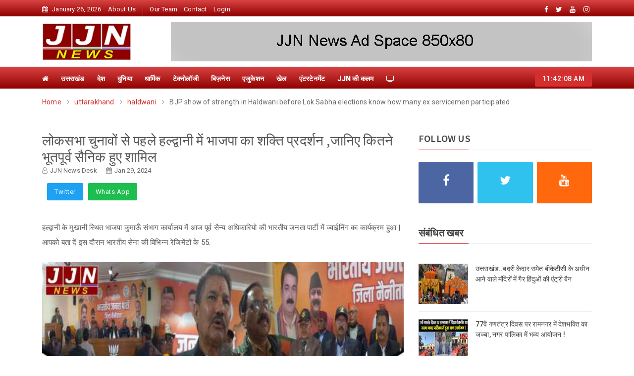

--- FILE ---
content_type: text/html; charset=utf-8
request_url: https://jjnnews.com/news/uttarakhand/haldwani/bjp-show-of-strength-in-haldwani-before-lok-sabha-elections-know-how-many-ex-servicemen-participated-143605-2024-01-29
body_size: 10463
content:
<!DOCTYPE html>


<html lang = "en">
<head>
    <meta name="viewport" content="width=device-width" />

    <meta charset="utf-8">
    <meta http-equiv="x-ua-compatible" content="ie=edge">

    <meta name="viewport" content="width=device-width, initial-scale=1">

    <!-- Favicon -->
    <link rel="shortcut icon" href="/Assets/images/all/favicon.ico" type="image/x-icon">
    <link rel="icon" href="/Assets/images/all/favicon.ico" type="image/x-icon">

    

    <title>लोकसभा चुनावों से पहले हल्द्वानी में भाजपा का शक्ति प्रदर्शन  ,जानिए कितने भूतपूर्व सैनिक हुए शामिल   BJP show of strength in Haldwani before Lok Sabha elections know how many ex servicemen participated - JJN News</title>
    <meta name="description" content="A program of joining of former military officers in Bharatiya Janata Party was held today at BJP Kumaon Divisional Office in Mukhani, Haldwani. Let us tell you that during this period, 55 soldiers of various regiments of the Indian Army.
">
    <meta name="keywords" content="Govind Singh Bisht,Uttarakhand Mandi Parishad,Development,elections,Lok Sabha,Jai Shri Ram,Anil Dabbu,Indian Army,55 ex-servicemen,Kumaon Division Office,military officers">

    <link rel="canonical" href="https://jjnnews.com/news/uttarakhand/haldwani/bjp-show-of-strength-in-haldwani-before-lok-sabha-elections-know-how-many-ex-servicemen-participated-143605-2024-01-29" />
    <link rel="origin" href="https://jjnnews.com/news/uttarakhand/haldwani/bjp-show-of-strength-in-haldwani-before-lok-sabha-elections-know-how-many-ex-servicemen-participated-143605-2024-01-29" />
    <link rel="opengraph" href="https://jjnnews.com/news/" />
    <meta property="fb:app_id" content="342987794172395" />
    <meta property="og:title" content="लोकसभा चुनावों से पहले हल्द्वानी में भाजपा का शक्ति प्रदर्शन  ,जानिए कितने भूतपूर्व सैनिक हुए शामिल " />
    <meta property="og:url" content="https://jjnnews.com/news/uttarakhand/haldwani/bjp-show-of-strength-in-haldwani-before-lok-sabha-elections-know-how-many-ex-servicemen-participated-143605-2024-01-29" />
    <meta property="og:image" content="https://jjnnews.com/ApplicationData/NewsCoverImages/819f4b74-9531-4955-bc6d-1a9702fb47af-2024-01-29-03-12-52.jpeg" />
    <meta property="og:type" content="website" />
    <meta property="og:image:url" content="https://jjnnews.com/ApplicationData/NewsCoverImages/819f4b74-9531-4955-bc6d-1a9702fb47af-2024-01-29-03-12-52.jpeg">
    <meta property="og:image:width" content="1200" />
    <meta property="og:image:height" content="630" />
    <meta property="og:description" content="हल्द्वानी के मुखानी स्थित भाजपा कुमाऊँ संभाग कार्यालय में आज पूर्व सैन्य अधिकारियो की भारतीय जनता पार्टी में ज्वाईनिंग का कार्यक्रम हुआ | आपको बता दें इस दौरान भारतीय सेना की विभिन्न रेजिमेंटों के 55." />




    <meta name="twitter:title" content="लोकसभा चुनावों से पहले हल्द्वानी में भाजपा का शक्ति प्रदर्शन  ,जानिए कितने भूतपूर्व सैनिक हुए शामिल ">
    <meta name="twitter:description" content="हल्द्वानी के मुखानी स्थित भाजपा कुमाऊँ संभाग कार्यालय में आज पूर्व सैन्य अधिकारियो की भारतीय जनता पार्टी में ज्वाईनिंग का कार्यक्रम हुआ | आपको बता दें इस दौरान भारतीय सेना की विभिन्न रेजिमेंटों के 55.">
    <meta name="twitter:image" content="https://jjnnews.com/ApplicationData/NewsCoverImages/819f4b74-9531-4955-bc6d-1a9702fb47af-2024-01-29-03-12-52.jpeg">
    <meta name="twitter:card" content="summary_large_image">

    <meta property="og:site_name" content="Breaking news latest News Politics Bollywood Hollywood Heritage Inspiration - JJN News ">
    <meta property="og:type" content="metadata" />





    <link href="/Assets/website/css/assets/normalize.css" rel="stylesheet"/>
<link href="/Assets/website/css/assets/bootstrap.min.css" rel="stylesheet"/>
<link href="/Assets/website/css/assets/font-awesome.min.css" rel="stylesheet"/>
<link href="/Assets/website/css/assets/animate.css" rel="stylesheet"/>
<link href="/Assets/website/css/assets/owl.carousel.min.css" rel="stylesheet"/>
<link href="/Assets/website/css/assets/magnific-popup.css" rel="stylesheet"/>
<link href="/Assets/website/css/style.css" rel="stylesheet"/>
<link href="/Assets/website/css/assets/responsive.css" rel="stylesheet"/>
<link href="/Assets/website/css/custom.css" rel="stylesheet"/>







    <!-- Google Fonts -->
    <link href="https://fonts.googleapis.com/css?family=Source+Sans+Pro:200,300,400,600,700,900" rel="stylesheet">
    <link href="https://fonts.googleapis.com/css?family=Roboto:100,300,400,500,700,900" rel="stylesheet">

   
    <!-- Global site tag (gtag.js) - Google Analytics -->
    <script async src="https://www.googletagmanager.com/gtag/js?id=UA-186392768-1"></script>
    <script>
        window.dataLayer = window.dataLayer || [];
        function gtag() { dataLayer.push(arguments); }
        gtag('js', new Date());

        gtag('config', 'UA-186392768-1');
    </script>
  
</head>
<body>
   
    <!-- Top Bar -->
    <section class="top-bar" id="btt">
        <div class="container">
            <div class="row">
                <div class="col-md-9">
                    <div class="bar-left">
                        <ul class="list-unstyled list-inline">

                            <li class="list-inline-item"><i class="fa fa-calendar"></i>January 26, 2026</li>


                            <li class="list-inline-item"><a href="https://jjnnews.com/about" title="JJN News Haldwani Uttarakhand">About Us</a></li>
                            <li class="list-inline-item"><a href="https://jjnnews.com/team" title="JJN News Haldwani Uttarakhand">Our Team</a></li>
                            <li class="list-inline-item"><a href="https://jjnnews.com/contact" title="JJN News Haldwani Uttarakhand">Contact</a></li>
                            <li class="list-inline-item"><a href="https://jjnnews.com/Account/Login" target="_blank" title="JJN News Haldwani Uttarakhand">Login</a></li>

                        </ul>
                    </div>
                </div>
                <div class="col-md-3">
                    <div class="bar-social text-right">
                        <ul class="list-unstyled list-inline">
                            <li class="list-inline-item"><a title="JJN News Haldwnai Uttarakhand" target="_blank" href="https://www.facebook.com/jjnnewsofficial"><i class="fa fa-facebook"></i></a></li>
                            <li class="list-inline-item"><a title="JJN News Haldwnai Uttarakhand" target="_blank" href="https://www.twitter.com/jjnnewsofficial"><i class="fa fa-twitter"></i></a></li>

                            <li class="list-inline-item"><a title="JJN News Haldwnai Uttarakhand" target="_blank" href="https://www.youtube.com/c/jjnnewsofficial"><i class="fa fa-youtube"></i></a></li>
                            <li class="list-inline-item"><a title="JJN News Haldwnai Uttarakhand" target="_blank" href="https://www.instagram.com/jjnnewsofficial"><i class="fa fa-instagram"></i></a></li>
                        </ul>
                    </div>
                </div>
            </div>
        </div>
    </section>
    <!-- End Top Bar -->
    <!-- Logo Area -->
    <section class="logo-area">
        <div class="container">
            <div class="row">
                <div class="col-md-2">
                    <div class="logo">
                        <a href="#">  <img src="/Assets/images/all/new-logo.jpg" height="75" width="180" alt="jjn news" title="jjn news" /></a>

                    </div>
                </div>
                <div class="col-md-10">
                    <div class="text-right">
                       

    <img src="/ApplicationData/DefaultImages/Ad-850x80.png" class="main-page-top-add" />



                    </div>
                </div>
            </div>
        </div>
    </section>
    <!-- End Logo Area -->
    <!-- Menu Area -->
    <!--::::: MENU AREA START  :::::::-->


<style>

</style>


<!-- Menu Area -->
<section class="menu-area">
    <div class="container">
        <div class="row">
            <div class="col-md-10">
                <div class="main-menu">

                    
                    <ul class="list-unstyled list-inline">
                        <li class="list-inline-item"><a href="https://jjnnews.com/" title="JJN News"><i class="fa fa-home"></i></a></li>

                            <li class="list-inline-item">
                                <a href="https://jjnnews.com/news/uttarakhand" title="उत्तराखंड">उत्तराखंड</a>
                                        <ul class="dropdown list-unstyled">
                                                <li><a href="https://jjnnews.com/news/uttarakhand/almora" title="अल्मोड़ा" hreflang="en-us">अल्मोड़ा</a></li>
                                                <li><a href="https://jjnnews.com/news/uttarakhand/uttar-kashi" title="उत्तरकाशी" hreflang="en-us">उत्तरकाशी</a></li>
                                                <li><a href="https://jjnnews.com/news/uttarakhand/udham-singh-nagar" title="उधमसिंह नगर" hreflang="en-us">उधमसिंह नगर</a></li>
                                                <li><a href="https://jjnnews.com/news/uttarakhand/chamoli" title="चमोली" hreflang="en-us">चमोली</a></li>
                                                <li><a href="https://jjnnews.com/news/uttarakhand/champawat" title="चम्पावत" hreflang="en-us">चम्पावत</a></li>
                                                <li><a href="https://jjnnews.com/news/uttarakhand/tehari-garhwal" title="टिहरी गढ़वाल" hreflang="en-us">टिहरी गढ़वाल</a></li>
                                                <li><a href="https://jjnnews.com/news/uttarakhand/dehradun" title="देहरादून" hreflang="en-us">देहरादून</a></li>
                                                <li><a href="https://jjnnews.com/news/uttarakhand/nainital" title="नैनीताल" hreflang="en-us">नैनीताल</a></li>
                                                <li><a href="https://jjnnews.com/news/uttarakhand/pithoragarh" title="पिथौरागढ़" hreflang="en-us">पिथौरागढ़</a></li>
                                                <li><a href="https://jjnnews.com/news/uttarakhand/pauri-garhwal" title="पौड़ी गढ़वाल" hreflang="en-us">पौड़ी गढ़वाल</a></li>
                                                <li><a href="https://jjnnews.com/news/uttarakhand/bageshwar" title="बागेश्वर" hreflang="en-us">बागेश्वर</a></li>
                                                <li><a href="https://jjnnews.com/news/uttarakhand/rudraprayag" title="रुद्रप्रयाग" hreflang="en-us">रुद्रप्रयाग</a></li>
                                                <li><a href="https://jjnnews.com/news/uttarakhand/haridwar" title="हरिद्वार" hreflang="en-us">हरिद्वार</a></li>
                                                <li><a href="https://jjnnews.com/news/uttarakhand/haldwani" title="हल्द्वानी" hreflang="en-us">हल्द्वानी</a></li>
                                        </ul>

                            </li>
                            <li class="list-inline-item">
                                <a href="https://jjnnews.com/news/desh" title="देश">देश</a>

                            </li>
                            <li class="list-inline-item">
                                <a href="https://jjnnews.com/news/duniya" title="दुनिया">दुनिया</a>

                            </li>
                            <li class="list-inline-item">
                                <a href="https://jjnnews.com/news/dharmik" title="धार्मिक">धार्मिक</a>

                            </li>
                            <li class="list-inline-item">
                                <a href="https://jjnnews.com/news/technology" title="टेक्नोलॉजी">टेक्नोलॉजी</a>

                            </li>
                            <li class="list-inline-item">
                                <a href="https://jjnnews.com/news/business" title="बिज़नेस ">बिज़नेस </a>

                            </li>
                            <li class="list-inline-item">
                                <a href="https://jjnnews.com/news/education" title="एजुकेशन">एजुकेशन</a>

                            </li>
                            <li class="list-inline-item">
                                <a href="https://jjnnews.com/news/sports" title="खेल">खेल</a>
                                        <ul class="dropdown list-unstyled">
                                                <li><a href="https://jjnnews.com/news/sports/tata-ipl-2022" title="टाटा आईपीएल 2022" hreflang="en-us">टाटा आईपीएल 2022</a></li>
                                        </ul>

                            </li>
                            <li class="list-inline-item">
                                <a href="https://jjnnews.com/news/entertainment" title="एंटरटेनमेंट">एंटरटेनमेंट</a>

                            </li>
                            <li class="list-inline-item">
                                <a href="https://jjnnews.com/news/jjn-ki-kalam" title="JJN की कलम ">JJN की कलम </a>

                            </li>

                        <li class="list-inline-item"><a href="https://jjnnews.com/show"><i class="fa fa-television"></i></a></li>

                    </ul>
                </div>
            </div>
            <div class="col-md-2">
                <div class="clock text-right">
                    <span id="dg-clock"></span>
                </div>
            </div>
        </div>
    </div>
</section>
<!-- End Menu Area -->

<!-- Mobile Menu -->
<section class="mobile-menu-area">
    <div class="container">
        <div class="row">
            <div class="col-md-12">
                <div class="mobile-menu">
                    <nav id="dropdown">
                        <a href="#"><img src="/Assets/images/all/mobile-logo.png" alt=""></a>
                        <ul class="list-unstyled">
                            <li><a href="https://jjnnews.com/" title="JJN News"><i class="fa fa-home"></i></a></li>
                                <li>
                                    <a href="https://jjnnews.com/news/uttarakhand" title="उत्तराखंड">उत्तराखंड</a>
                                            <ul class="list-unstyled">
                                                    <li><a href="https://jjnnews.com/news/uttarakhand/almora" title="अल्मोड़ा">अल्मोड़ा</a></li>
                                                    <li><a href="https://jjnnews.com/news/uttarakhand/uttar-kashi" title="उत्तरकाशी">उत्तरकाशी</a></li>
                                                    <li><a href="https://jjnnews.com/news/uttarakhand/udham-singh-nagar" title="उधमसिंह नगर">उधमसिंह नगर</a></li>
                                                    <li><a href="https://jjnnews.com/news/uttarakhand/chamoli" title="चमोली">चमोली</a></li>
                                                    <li><a href="https://jjnnews.com/news/uttarakhand/champawat" title="चम्पावत">चम्पावत</a></li>
                                                    <li><a href="https://jjnnews.com/news/uttarakhand/tehari-garhwal" title="टिहरी गढ़वाल">टिहरी गढ़वाल</a></li>
                                                    <li><a href="https://jjnnews.com/news/uttarakhand/dehradun" title="देहरादून">देहरादून</a></li>
                                                    <li><a href="https://jjnnews.com/news/uttarakhand/nainital" title="नैनीताल">नैनीताल</a></li>
                                                    <li><a href="https://jjnnews.com/news/uttarakhand/pithoragarh" title="पिथौरागढ़">पिथौरागढ़</a></li>
                                                    <li><a href="https://jjnnews.com/news/uttarakhand/pauri-garhwal" title="पौड़ी गढ़वाल">पौड़ी गढ़वाल</a></li>
                                                    <li><a href="https://jjnnews.com/news/uttarakhand/bageshwar" title="बागेश्वर">बागेश्वर</a></li>
                                                    <li><a href="https://jjnnews.com/news/uttarakhand/rudraprayag" title="रुद्रप्रयाग">रुद्रप्रयाग</a></li>
                                                    <li><a href="https://jjnnews.com/news/uttarakhand/haridwar" title="हरिद्वार">हरिद्वार</a></li>
                                                    <li><a href="https://jjnnews.com/news/uttarakhand/haldwani" title="हल्द्वानी">हल्द्वानी</a></li>
                                            </ul>

                                </li>
                                <li>
                                    <a href="https://jjnnews.com/news/desh" title="देश">देश</a>

                                </li>
                                <li>
                                    <a href="https://jjnnews.com/news/duniya" title="दुनिया">दुनिया</a>

                                </li>
                                <li>
                                    <a href="https://jjnnews.com/news/dharmik" title="धार्मिक">धार्मिक</a>

                                </li>
                                <li>
                                    <a href="https://jjnnews.com/news/technology" title="टेक्नोलॉजी">टेक्नोलॉजी</a>

                                </li>
                                <li>
                                    <a href="https://jjnnews.com/news/business" title="बिज़नेस ">बिज़नेस </a>

                                </li>
                                <li>
                                    <a href="https://jjnnews.com/news/education" title="एजुकेशन">एजुकेशन</a>

                                </li>
                                <li>
                                    <a href="https://jjnnews.com/news/sports" title="खेल">खेल</a>
                                            <ul class="list-unstyled">
                                                    <li><a href="https://jjnnews.com/news/sports/tata-ipl-2022" title="टाटा आईपीएल 2022">टाटा आईपीएल 2022</a></li>
                                            </ul>

                                </li>
                                <li>
                                    <a href="https://jjnnews.com/news/entertainment" title="एंटरटेनमेंट">एंटरटेनमेंट</a>

                                </li>
                                <li>
                                    <a href="https://jjnnews.com/news/jjn-ki-kalam" title="JJN की कलम ">JJN की कलम </a>

                                </li>
                            <div class="" style="padding-right:10%;">

    <img src="/ApplicationData/DefaultImages/Ad-850x80.png" class="main-page-top-add" />



                            </div>

                        </ul>
                       
                        </nav>
                </div>
            </div>
        </div>
    </div>
</section>
<!-- End Mobile Menu -->
    <!--::::: MENU AREA END :::::::-->
    <!-- End  Menu -->


    <div>
        







<!-- Load Facebook SDK for JavaScript -->
<div id="fb-root"></div>
<script>
    (function (d, s, id) {
        var js, fjs = d.getElementsByTagName(s)[0];
        if (d.getElementById(id)) return;
        js = d.createElement(s); js.id = id;
        js.src = "https://connect.facebook.net/en_US/sdk.js#xfbml=1&version=v3.0";
        fjs.parentNode.insertBefore(js, fjs);
    }(document, 'script', 'facebook-jssdk'));</script>




<!-- Breadcrumb Area -->
<section class="breadcrumb-area">
    <div class="container">
        <div class="row">
            <div class="col-md-12">
                <div class="breadcrumb-box">
                    <ul class="list-unstyled list-inline">
                        <li class="list-inline-item"><a href="https://jjnnews.com/">Home </a> <i class="fa fa-angle-right"></i></li>
                        <li class="list-inline-item"><a href="https://jjnnews.com/news/uttarakhand">uttarakhand</a> <i class="fa fa-angle-right"></i></li>
                            <li class="list-inline-item"><a href="https://jjnnews.com/news/uttarakhand/haldwani">haldwani</a> <i class="fa fa-angle-right"></i></li>

                        <li class="list-inline-item">BJP show of strength in Haldwani before Lok Sabha elections know how many ex servicemen participated</li>
                    </ul>
                </div>
            </div>
        </div>
    </div>
</section>
<!-- End Breadcrumb Area -->

<input type="hidden" id="hdncaegoryurl" value="uttarakhand" />

<!-- News Details Area -->
<section class="category-details">
    <div class="container">
        <div class="row">
            <div class="col-lg-8 col-md-12">
                <div class="row">
                    <div class="col-md-12">
                        <div class="news-heading">
                            <h3>लोकसभा चुनावों से पहले हल्द्वानी में भाजपा का शक्ति प्रदर्शन  ,जानिए कितने भूतपूर्व सैनिक हुए शामिल </h3>
                            <ul class="list-unstyled list-inline">
                                <li class="list-inline-item"><i class="fa fa-user-o"></i><a href="https://jjnnews.com">JJN News Desk</a></li>
                                <li class="list-inline-item"><i class="fa fa-calendar"></i>Jan 29, 2024</li>
                                


                            </ul>


                        </div>


                        <div class="social-tag d-flex justify-content-between">
                            <div class="social">
                                <ul class="list-unstyled list-inline">
                                    
                                    <li class="list-inline-item"><div class="fb-share-button" data-href="https://jjnnews.com/news/uttarakhand/haldwani/bjp-show-of-strength-in-haldwani-before-lok-sabha-elections-know-how-many-ex-servicemen-participated-143605-2024-01-29" data-layout="button_count" data-size="large"></div></li>
                                    <li class="list-inline-item"><a href="javascript:void(0);">Twitter</a></li>

                                    <li class="list-inline-item"><a href="/whatsapp/url/10671">Whats App</a></li>


                                </ul>


                            </div>



                        </div>



                        <div class="news-content">
                            <p>
                                हल्द्वानी के मुखानी स्थित भाजपा कुमाऊँ संभाग कार्यालय में आज पूर्व सैन्य अधिकारियो की भारतीय जनता पार्टी में ज्वाईनिंग का कार्यक्रम हुआ | आपको बता दें इस दौरान भारतीय सेना की विभिन्न रेजिमेंटों के 55.
                            </p>
                            <img src="https://jjnnews.com/ApplicationData/NewsCoverImages/819f4b74-9531-4955-bc6d-1a9702fb47af-2024-01-29-03-12-52.jpeg" alt="लोकसभा चुनावों से पहले हल्द्वानी में भाजपा का शक्ति प्रदर्शन  ,जानिए कितने भूतपूर्व सैनिक हुए शामिल " class="news-detail-img">

                        </div>

                        <div>

    <a href="http://brijlalhospital.com/" target="_blank"><img src="https://jjnnews.com/ApplicationData/AdvertiesImages/58cf9b96-6e6a-46a5-8b06-9fd01e5f26b1.jpg" alt="JJN News Adverties" class="img-fluid" /></a>

                        </div>

                        <div class="news-content">
                            <p>
                                <p><span style="font-size:24px">हल्द्वानी के मुखानी स्थित भाजपा <strong>कुमाऊँ संभाग कार्यालय(Kumaon Division Office)</strong>में आज पूर्व <strong>सैन्य अधिकारियो(military officers)</strong>की भारतीय जनता पार्टी में ज्वाईनिंग()का कार्यक्रम हुआ | आपको बता दें इस दौरान <strong>भारतीय सेना(Indian Army)</strong>की विभिन्न रेजिमेंटों के <strong>55 भूतपूर्व सैनिक(55 ex-servicemen)</strong>भारतीय जनता पार्टी में शामिल हुए | इस मौके पर ज्वाईनिंग समिति के <strong>प्रदेश संयोजक(State Coordinator)गोविन्द सिंह बिष्ट(Govind Singh Bisht)</strong>के साथ <strong>उत्तराखंड मंडी परिषद(Uttarakhand Mandi Parishad)</strong>के <strong>अध्यक्ष(chairman)अनिल डब्बू(Anil Dabbu)</strong>और दूसरे नेता मौजूद रहे |बता दें इस मौके पर प्रदेश संयोजक गोविन्द सिंह बिष्ट ने फूल-माला और  भाजपा की टोपी पहनाकर भूतपूर्व सैनिकों को भारतीय जनता पार्टी में शामिल कराया | इस दौरान भूतपूर्व सैनिकों ने <strong>जय श्रीराम(Jai Shri Ram)</strong>और भारत माता की जय के नारे लगाए | वही कार्यक्रम के बारे में बात करते हुए गोविन्द सिंह बिष्ट ने कहा <br />
की देश के <strong>विकास(Development)</strong>में योगदान देने के लिए सभी लोगों का भाजपा में स्वागत है और इसी कड़ी में आज भूतपूर्व सैनिकों ने <strong>पार्टी जॉइन(join the party)</strong>की है वहीं आगामी <strong>लोकसभा(Lok Sabha)चुनावों(elections)</strong>के बारे में बात करते हुए उन्होंने कहा की भाजपा की चुनावों को लेकर पूरी तैयारी है |</span></p>

<p> </p>

                            </p>


                        </div>


                    </div>
                    <div class="col-md-12">
                        <div class="social-tag d-flex justify-content-between">

                            <div class="tag">
                                <ul class="list-unstyled list-inline">
                                    <li class="list-inline-item">Tags :</li>
                                        <li class="list-inline-item"><a href="https://jjnnews.com/tags/jjnnews">JJNNews</a>,</li>
                                        <li class="list-inline-item"><a href="https://jjnnews.com/tags/haldwani">Haldwani</a>,</li>
                                        <li class="list-inline-item"><a href="https://jjnnews.com/tags/indian-army">Indian Army</a>,</li>
                                        <li class="list-inline-item"><a href="https://jjnnews.com/tags/lok-sabha">Lok Sabha</a>,</li>
                                        <li class="list-inline-item"><a href="https://jjnnews.com/tags/uttarakhand-mandi-parishad">Uttarakhand Mandi Parishad</a>,</li>
                                        <li class="list-inline-item"><a href="https://jjnnews.com/tags/jai-shri-ram">Jai Shri Ram</a>,</li>
                                        <li class="list-inline-item"><a href="https://jjnnews.com/tags/military-officers">military officers</a>,</li>
                                        <li class="list-inline-item"><a href="https://jjnnews.com/tags/kumaon-division-office">Kumaon Division Office</a>,</li>
                                        <li class="list-inline-item"><a href="https://jjnnews.com/tags/55-ex-servicemen">55 ex-servicemen</a>,</li>
                                        <li class="list-inline-item"><a href="https://jjnnews.com/tags/anil-dabbu">Anil Dabbu</a>,</li>
                                        <li class="list-inline-item"><a href="https://jjnnews.com/tags/elections">elections</a>,</li>
                                        <li class="list-inline-item"><a href="https://jjnnews.com/tags/development">Development</a>,</li>
                                        <li class="list-inline-item"><a href="https://jjnnews.com/tags/govind-singh-bisht">Govind Singh Bisht</a>,</li>


                                </ul>
                            </div>
                        </div>
                    </div>
                   


        <div class="col-md-12">
            <a href="http://brijlalhospital.com/" target="_blank"><img src="https://jjnnews.com/ApplicationData/AdvertiesImages/35258fbb-4815-4679-b148-4c84daf60cd9.jpg" alt="JJN News Adverties" style="width: 100%;" /></a>
        </div>




                   

                    </div>
                </div>
            <div class="col-lg-4 col-md-12">
                <div class="row">
                    <div class="col-md-12">
                        <div class="follow-widget">
                            <div class="sec-title">
                                <h5>Follow Us</h5>
                            </div>
                            <ul class="list-unstyled clearfix">
                                <li>
                                    <a href="https://www.facebook.com/jjnnewsofficial" target="_blank">
                                        <i class="fa fa-facebook"></i>

                                    </a>
                                </li>
                                <li>
                                    <a href="https://twitter.com/jjnnewsofficial" target="_blank">
                                        <i class="fa fa-twitter"></i>

                                    </a>
                                </li>
                                <li>
                                    <a href="https://www.youtube.com/c/jjnnewsofficial" target="_blank">
                                        <i class="fa fa-youtube"></i>

                                    </a>
                                </li>

                            </ul>
                        </div>
                    </div>
                    <div class="col-md-12">
                        <div class="follow-widget">
                            <div class="sec-title">
                                <h5>संबंधित खबर</h5>
                            </div>
                        </div>
                        <div class="tab-widget">

                            <div class="tab-content relatednewsdataBind1">

                                <!--Lates News-->

                            </div>
                        </div>
                    </div>



        <div class="col-md-12 pt-4">
            <a href="https://brijlalhospital.com/" target="_blank"><img src="https://jjnnews.com/ApplicationData/AdvertiesImages/04dd1891-a268-48ce-aca1-f25bb81d70d4.jpg" alt="JJN News Adverties" /></a>
        </div>



                    <div class="col-md-12 pt-4">
                        <div class="follow-widget">
                            <div class="sec-title">
                                <h5>ताजा खबर</h5>
                            </div>
                        </div>
                        <div class="tab-widget">

                            <div class="tab-content latestdataBind1">

                                <!--Lates News-->

                            </div>
                        </div>
                    </div>


                    
                </div>
            </div>

        </div>
    </div>
</section>
<!-- End News Details Area -->



    </div>





    <!-- Footer Area -->
    <footer class="footer-area">
        <div class="container">
            <div class="row">


                <div class="col-md-12">
                    <div class="f-menu d-flex justify-content-between">
                        <a href="https://jjnnews.com/about" title="jjn news haldwani">About Us</a>
                        <a href="https://jjnnews.com/team" title="jjn news uttarakhand">Our Team</a>
                        <a href="javascript:void(0);">Terms & Condition</a>
                        <a href="https://jjnnews.com/privacy-policy" title="Uttarakhand News">Privacy Policy</a>

                        <a href="javascript:void(0);">Apps</a>
                        <a href="https://jjnnews.com/contact" title="Uttarakhand News">Contact</a>
                    </div>
                </div>
            </div>
        </div>
    </footer>
    <section class="footer-btm">
        <div class="container">
            <div class="row">
                <div class="col-md-12">
                    <div class="copyright-text text-center">
                        <p>Copyright &copy; 2026 <a href="">JJN Media Solutions & Venture</a> - All Rights Reserved. | Designed With <i class="fa fa-heart"></i> by <a href="https://acewebcreations.com/" target="_blank">Aceweb Creations</a></p>
                    </div>
                </div>
                
            </div>
        </div>
        <div class="back-to-top text-center">
            <a data-scroll href="#btt"><i class="fa fa-angle-up"></i></a>
        </div>
    </section>
    <!-- End Footer Area -->
    <!-- COMMON SCRIPTS -->
    <script src="/Assets/website/js/assets/vendor/jquery-1.12.4.min.js"></script>
<script src="/Assets/website/js/assets/popper.min.js"></script>
<script src="/Assets/website/js/assets/bootstrap.min.js"></script>
<script src="/Assets/website/js/assets/owl.carousel.min.js"></script>
<script src="/Assets/website/js/assets/jquery.newsticker.min.js"></script>
<script src="/Assets/website/js/assets/magnific-popup.min.js"></script>
<script src="/Assets/website/js/assets/smooth-scroll.js"></script>
<script src="/Assets/website/js/assets/jquery.meanmenu.min.js"></script>
<script src="/Assets/website/js/assets/wow.min.js"></script>
<script src="/Assets/website/js/plugins.js"></script>
<script src="/Assets/website/js/custom.js"></script>


    <!-- comment google add-->
    <!-- <script async src="https://pagead2.googlesyndication.com/pagead/js/adsbygoogle.js?client=ca-pub-2455887951619567"
            crossorigin="anonymous"></script>-->

    <!-- =========================================
        JavaScript Files
        ========================================== -->
    <!-- jQuery JS -->
    <!--<script src="~/Assets/website/js/assets/vendor/jquery-1.12.4.min.js"></script>-->
    <!-- Bootstrap -->
    <!--<script src="~/Assets/website/js/assets/popper.min.js"></script>
    <script src="~/Assets/website/js/assets/bootstrap.min.js"></script>-->
    <!-- Owl Slider -->
    <!--<script src="~/Assets/website/js/assets/owl.carousel.min.js"></script>-->
    <!-- News Ticker -->
    <!--<script src="~/Assets/website/js/assets/jquery.newsticker.min.js"></script>-->
    <!-- Magnific PopUp -->
    <!--<script src="~/Assets/website/js/assets/magnific-popup.min.js"></script>-->
    <!-- Smooth Scroll -->
    <!--<script src="~/Assets/website/js/assets/smooth-scroll.js"></script>-->
    <!-- Mean Menu -->
    <!--<script src="~/Assets/website/js/assets/jquery.meanmenu.min.js"></script>-->
    <!-- Wow Animation -->
    <!--<script src="~/Assets/website/js/assets/wow.min.js"></script>-->
    <!-- Custom JS -->
    <!--<script src="~/Assets/website/js/plugins.js"></script>
    <script src="~/Assets/website/js/custom.js"></script>-->
    

    <script type="text/javascript">
        $(document).ready(function () {
            getRelatedNews();
            getLatestNews();

        });
    </script>

    <script type="text/javascript">
          function getLatestNews() {

                $.ajax({

                    url: "/news/GetLatestNews",
                    type: "POST",
                    datatype: 'json',
                    contentType: "application/json; charset=utf-8",
                   // data: JSON.stringify(obj),
                    //beforeSend: function () { showLoader(); },
                    //complete: function () { hideLoader(); },
                    success: function (response) {
                        console.log(response);
                        //$(".one").empty();

                        $('.latestdataBind1').html('<div class="tab-pane fade show active latestNews1" id="recent" role="tabpanel"></div>');

                        for (i = 0; i < response.LatestNewsModel.length; i++) {
                            $(".latestNews1").append('<div class="rec-item d-flex"><div class="rec-img"> <a href="' + response.LatestNewsModel[i].RouteUrl + '"><img src="' + response.LatestNewsModel[i].CoverImage + '" class="uk-news-image-2" alt=""></a></div><div class="img-content"><p><a href="' + response.LatestNewsModel[i].RouteUrl + '">' + response.LatestNewsModel[i].NewsTitle + '</a></p> </div></div>');

                        }




                      },
                });

        }

    </script>



    <script type="text/javascript">
          function getRelatedNews() {
              var obj = {

                  url: $('#hdncaegoryurl').val()

              }
                $.ajax({

                    url: "/Home/GetRelatedNewsByCategory",
                    type: "POST",
                    datatype: 'json',
                    contentType: "application/json; charset=utf-8",
                    data: JSON.stringify(obj),
                    //beforeSend: function () { showLoader(); },
                    //complete: function () { hideLoader(); },
                    success: function (response) {
                        console.log(response);
                        //$(".one").empty();

                        $('.relatednewsdataBind1').html('<div class="tab-pane fade show active relatedNews1" id="recent" role="tabpanel"></div>');

                        for (i = 0; i < response.CategoryNewsModel.length; i++) {
                            $(".relatedNews1").append('<div class="rec-item d-flex"><div class="rec-img"> <a href="' + response.CategoryNewsModel[i].RouteUrl + '"><img src="' + response.CategoryNewsModel[i].CoverImage + '" class="uk-news-image-2" alt=""></a></div><div class="img-content"><p><a href="' + response.CategoryNewsModel[i].RouteUrl + '">' + response.CategoryNewsModel[i].NewsTitle + '</a></p> </div></div>');

                        }




                      },
                });

        }

    </script>



</body>
</html>


--- FILE ---
content_type: text/css
request_url: https://jjnnews.com/Assets/website/css/assets/responsive.css
body_size: 2136
content:
/* Responsive Styles
–––––––––––––––––––––––––––––––––––––––––––––––––– */

@media only screen and (max-width: 1199px) {
    .news-area .follow-widget ul li,
    .news-area2 .follow-widget ul li,
    .slider-area2 .follow-widget ul li,
    .category1-area .follow-widget ul li,
    .category-details .follow-widget ul li {
        width: 31.4%;
    }
    .news-area .tab-widget ul.nav li.nav-item,
    .slider-area2 .tab-widget ul.nav li.nav-item,
    .category1-area .tab-widget ul.nav li.nav-item,
    .category-details .tab-widget ul.nav li.nav-item {
        width: 33.335%;
    }
    .gallery-area .image-gallery .image-gallery-list .gallery-list-item img.gallery-img {
        max-width: 145px;
    }
    .int-lif .app-widget .img-content,
    .category1-area .app-widget .img-content,
    .category-details .app-widget .img-content {
        padding: 20px 25px;
    }
    .int-lif .app-widget .img-content p {
        margin-bottom: 15px;
    }
    footer.footer-area .f-about ul.f-social li {
        margin-right: 2px;
    }
    footer.footer-area .f-about ul.f-social li:last-child {
        margin-right: 0;
    }
    footer.footer-area .f-about img {
        max-width: 100%;
    }
}

@media only screen and (max-width: 991px) {
    .top-bar .bar-left ul li {
        margin-right: 5px;
    }
    .top-bar .bar-left ul li:nth-child(2) {
        margin-right: 10px;
    }
    .top-bar .bar-left ul li:nth-child(2):before {
        right: -7px;
    }
    .top-bar .bar-social ul li a {
        font-size: 13px;
        margin-right: 3px;
    }
    .menu-area .main-menu ul li a {
        font-size: 13px;
        margin-right: 2px;
    }
    .slider-area .slider-fix .slider-sidebar .sidebar-layer ul li:nth-child(1) {
        padding: 4px 7px 2px;
        margin-right: 6px;
    }
    .slider-area .padding-fix-r,
    .slider-area3 .slider-fix {
        padding-right: 15px;
    }
    .slider-area .slider-fix,
    .slider-area3 .sidebar-fix2 {
        padding-left: 15px;
    }
    .slider-area .owl-slider,
    .slider-area3 .owl-slider {
        margin-bottom: 25px;
    }
    .slider-area .slider-fix .slider-sidebar {
        max-width: 48.18%;
        float: left;
    }
    .slider-area .slider-fix .sidebar-o {
        margin-right: 25px;
    }
    .news-area .follow-widget ul li,
    .news-area2 .follow-widget ul li,
    .slider-area2 .follow-widget ul li,
    .category1-area .follow-widget ul li,
    .category-details .follow-widget ul li {
        width: 32.5%;
    }
    .news-area .add-widget .add-layer,
    .news-area2 .add-widget .add-layer,
    .slider-area2 .add-widget .add-layer,
    .category1-area .add-widget .add-laye,
    .category-details .add-widget .add-layer {
        padding-top: 155px;
    }
    .news-area .add-widget .add-layer p,
    .news-area2 .add-widget .add-layer p,
    .slider-area2 .add-widget .add-layer p,
    .category1-area .add-widget .add-layer p,
    .category-details .add-widget .add-layer p {
        font-size: 30px;
        max-width: 340px;
    }
    .news-area .tab-widget ul.nav li.nav-item,
    .slider-area2 .tab-widget ul.nav li.nav-item,
    .category1-area .tab-widget ul.nav li.nav-item,
    .category-details .tab-widget ul.nav li.nav-item {
        width: 33.334%;
    }
    .news-area .tab-widget {
        margin-bottom: 28px;
    }
    .gallery-area .video-gallery .video-lg {
        height: 270px;
    }
    .gallery-area .video-gallery {
        padding-bottom: 40px;
    }
    .gallery-area .image-gallery .image-gallery-list .gallery-list-item img.gallery-img {
        max-width: 160px;
    }
    .int-lif .col-md-0,
    .slider-area3 .sidebar-fix,
    .slider-area3 .sidebar-fix2,
    .news-area2 .col-md-0,
    .more-news-area .col-md-0,
    .slider-area2 .col-md-0,
    .int-lif-bus .int-news,
    .category1-area .col-md-0,
    .category-details .col-md-0 {
        display: none;
    }
    .slider-area3 {
        margin-bottom: 10px;
    }
    .news-area2 {
        padding-bottom: 40px;
    }
    .about-us .about-img {
        margin-bottom: 60px;
    }
    .category1-area .pagination-box {
        margin-bottom: 35px;
    }
    .category1-area .mv-widget {
        margin-bottom: 0;
    }
    .contact-area .contact-info {
        padding-left: 5px;
    }
}

@media only screen and (max-width: 767px) {
    .slider-area,
    .slider-area3,
    .slider-area2,
    .breadcrumb-area {
        margin-top: 95px;
    }
    .slider-area .slider-fix .slider-sidebar {
        max-width: 47.55%;
    }
    .news-area .latest-news .tab-content .tab-pane .lt-item-bg p {
        margin-bottom: 36px;
    }
    .news-area .follow-widget ul li,
    .news-area2 .follow-widget ul li,
    .slider-area2 .follow-widget ul li,
    .category1-area .follow-widget ul li,
    .category-details .follow-widget ul li {
        width: 32.28%;
    }
    .gallery-area .image-gallery .image-gallery-list .gallery-list-item img.gallery-img {
        max-width: 115px;
    }
    .news-area .add-widget .add-layer,
    .news-area2 .add-widget .add-layer,
    .slider-area2 .add-widget .add-layer {
        padding-top: 90px;
    }
    footer.footer-area .f-about,
    footer.footer-area .f-post {
        margin-bottom: 35px;
    }
    footer.footer-area .f-service {
        padding-left: 0;
        margin-bottom: 30px;
    }
    .footer-btm .copyright-text p {
        text-align: center;
        margin-bottom: 10px;
    }
    .footer-btm .ftb-menu {
        text-align: center !important;
    }
    .footer-btm {
        height: 120px;
    }
    .slider-area2 .pop-news2 .pop-box .pop-img a img {
        width: 100%;
    }
    .category1-area .category-box2.d-flex,
    .category-details .social-tag.d-flex {
        display: inherit !important;
    }
    .category1-area .category-box2 .cat-img a img {
        width: 100%;
        margin-right: 0;
        margin-bottom: 20px;
    }
    .category-details .padding-fix-r {
        display: none;
    }
    .category-details .social-tag .social {
        margin-bottom: 10px;
    }
    .contact-area .get-in-touch {
        margin-bottom: 35px;
    }
    .contact-area .contact-info {
        margin-bottom: 20px;
    }
    .contact-area .contact-info {
        padding-left: 0;
    }
}

@media only screen and (max-width: 575px) {
    .slider-area .slider-fix .slider-sidebar {
        display: none;
    }
    .slider-area {
        padding-bottom: 10px;
    }
    .news-area .follow-widget ul li,
    .news-area2 .follow-widget ul li,
    .slider-area2 .follow-widget ul li,
    .category1-area .follow-widget ul li,
    .category-details .follow-widget ul li {
        width: 32%;
    }
    .news-area .add-widget .add-layer,
    .news-area2 .add-widget .add-layer,
    .slider-area2 .add-widget .add-layer,
    .category1-area .add-widget .add-layer,
    .category-details .add-widget .add-layer {
        padding-top: 65px;
    }
    .gallery-area .image-gallery .image-gallery-list .gallery-list-item img.gallery-img {
        max-width: 100px;
    }
    .int-lif .more-news .more-slider .more-item .more-content.d-flex,
    .more-news-area .more-news .more-slider .more-item .more-content.d-flex,
    .category-details .news-author.d-flex {
        display: inherit !important;
    }
    .int-lif .more-news .more-slider .more-item .more-content .more-img a img,
    .more-news-area .more-news .more-slider .more-item .more-content .more-img a img,
    .category-details .news-author .author-img img {
        width: 100%;
        margin-right: 0;
        margin-bottom: 20px;
    }
    footer.footer-area .f-menu.d-flex {
        display: inherit !important;
        text-align: center;
    }
    footer.footer-area .f-menu a {
        padding: 5px;
    }
    .contact-area #map {
        height: 350px;
    }
}

@media only screen and (max-width: 480px) {
    .news-area .follow-widget ul li,
    .news-area2 .follow-widget ul li,
    .slider-area2 .follow-widget ul li,
    .category1-area .follow-widget ul li,
    .category-details .follow-widget ul li {
        width: 30%;
    }
    .news-area .add-widget .add-layer p,
    .news-area2 .add-widget .add-layer p,
    .slider-area2 .add-widget .add-layer p,
    .category1-area .add-widget .add-layer p,
    .category-details .add-widget .add-layer p {
        font-size: 20px;
        max-width: 235px;
    }
    .gallery-area .image-gallery .image-gallery-list .gallery-list-item img.gallery-img {
        max-width: 85px;
    }
    .error-msg .error-box h1 {
        font-size: 180px;
    }
    .error-msg .error-box h3 {
        font-size: 24px;
    }
    .error-msg .error-box p,
    .error-msg .error-box a {
        font-size: 15px;
    }
    .error-msg {
        padding: 10px 0 50px;
    }
}


--- FILE ---
content_type: text/css
request_url: https://jjnnews.com/Assets/website/css/custom.css
body_size: 2426
content:
body {
}
.news-detail-img {
    height: 450px;
    width: 100%;
}
    .show-image {
            height: 412px;
            width: 100%;
        }
.category-details .social-tag .social ul li:nth-child(3) a {
    background: #1ebd4f;
}
.show-page-image {
    height: 250px;
    width: 100%;
}

.desh-image {
    height: 145px;
    width: 100%;
}

.entertainment-image {
    height: 228px;
    width: 100%;
}

.int-lif .int-news .int-slider .int-item .int-list .int-img a img {
    width: 100px !important;
}

.int-lif .ls-news .int-slider .ls-item .ls-list .ls-img a img {
    width: 100px !important;
}
.int-lif .mv-widget .mv-slider .mv-item .mv-box .mv-img a img {
    width: 100px !important;
}
.int-lif .more-news .more-slider .more-item .more-content .more-img a img {
    width: 260px;
}
    .businesenews-image {
    height:169px;
    width:260px;
}


.menu-area {
    background: #f5f5f5;
    height: 46px;
    border-top: 1px solid #eeeeee;
    border-bottom: 1px solid #eeeeee;
    background-image: linear-gradient(#da4242,#8f0100);
    line-height: 1;
}
    .menu-area .main-menu ul li a {
        
        color: #ffffff;
        display: inline-block;
        font-weight: 900;
        margin-right: 15px;
        padding: 5px 0 12px;
    }
    .menu-area .main-menu ul li a:hover {
        color: #000;
       
    }
    .menu-area .main-menu ul li ul.dropdown li a {
        color: #000;
    }

    .menu-area .main-menu ul li a i {
        font-size: 14px;
        color: #fbf9f9;
    }

    .menu-area .main-menu ul li a:hover i {
        font-size: 14px;
        color: #fbf9f9;
    }

.top-bar {
    height: 34px;
   
    line-height: 0.5;
    background-image: linear-gradient(#da4242,#8f0100) !important;
}
.top-bar .bar-left ul li a {
    font-size: 13px;
    color: #ffffff;
}
    .top-bar .bar-left ul li {
        font-size: 13px;
        color: #ffffff;
        margin-right: 10px;
    }
        .top-bar .bar-left ul li i {
            margin-right: 8px;
            color: #ffffff;
        }

    .top-bar .bar-social ul li a {
        color: #ffffff;
      
    }
.logo-area .logo {
    margin-top: 13px;
}


.team-image{
    height:250px;
    width:100%;
}

.contact-area .contact-info .social ul li:nth-child(3) a i {
    background: #ff0000 !important;
}
.contact-area .contact-info .social ul li:nth-child(3) a i:hover {
    background: #d32f2f !important;
}


.contact-area .get-in-touch .sec-title h5:before {
    position: absolute;
    content: '';
    background: #d32f2f;
    width: 55px;
    height: 1px;
    bottom: -9px;
    left: 0;
}

.contact-area .get-in-touch .contact-form .form p input {
    width: 100%;
    height: 45px;
    border: 1px solid #dddddd;
    padding-left: 15px;
    margin-bottom: 25px;
}

    .contact-area .get-in-touch .contact-form .form p input.placeholder {
        font-size: 13px;
        font-style: italic;
        color: #969696;
    }

    .contact-area .get-in-touch .contact-form .form p input:-moz-placeholder {
        font-size: 13px;
        font-style: italic;
        color: #969696;
    }

    .contact-area .get-in-touch .contact-form .form p input::-moz-placeholder {
        font-size: 13px;
        font-style: italic;
        color: #969696;
    }

    .contact-area .get-in-touch .contact-form .form p input:-ms-input-placeholder {
        font-size: 13px;
        font-style: italic;
        color: #969696;
    }

    .contact-area .get-in-touch .contact-form .form p input::-webkit-input-placeholder {
        font-size: 13px;
        font-style: italic;
        color: #969696;
    }

    .contact-area .get-in-touch .contact-form .form p input:focus {
        border-color: #d32f2f;
    }

.contact-area .get-in-touch .contact-form .form p textarea {
    width: 100%;
    height: 190px;
    border: 1px solid #dddddd;
    padding: 15px;
    margin-bottom: 25px;
}

    .contact-area .get-in-touch .contact-form .form p textarea.placeholder {
        font-size: 13px;
        font-style: italic;
        color: #969696;
    }

    .contact-area .get-in-touch .contact-form .form p textarea:-moz-placeholder {
        font-size: 13px;
        font-style: italic;
        color: #969696;
    }

    .contact-area .get-in-touch .contact-form .form p textarea::-moz-placeholder {
        font-size: 13px;
        font-style: italic;
        color: #969696;
    }

    .contact-area .get-in-touch .contact-form .form p textarea:-ms-input-placeholder {
        font-size: 13px;
        font-style: italic;
        color: #969696;
    }

    .contact-area .get-in-touch .contact-form .form p textarea::-webkit-input-placeholder {
        font-size: 13px;
        font-style: italic;
        color: #969696;
    }

    .contact-area .get-in-touch .contact-form .form p textarea:focus {
        border-color: #d32f2f;
    }

.contact-area .get-in-touch .contact-form .form button {
    font-size: 15px;
    color: #fff;
    background: #d32f2f;
    border: none;
    padding: 10px 25px;
    -webkit-border-radius: 2px;
    -moz-border-radius: 2px;
    -ms-border-radius: 2px;
    border-radius: 2px;
    letter-spacing: 0.5px;
    font-weight: 500;
}

.contact-area .get-in-touch .contact-form .form #form-messages {
    color: #444444;
    margin-top: 20px;
}

.contact-area .contact-info {
    padding-left: 60px;
}

.field-validation-error{
    color:red;
}

.main-page-top-add{
    width:850px;
    margin-top:10px;
}
/* Small devices (landscape phones, 576px and up)*/
@media (min-width: 576px) {
    .latest-news-image {
            height: 175px;
            width: 100%;
        }

        .uk-news-image-1 {
            height: 350px;
            width: 350px;
        }

        .uk-news-image-2 {
            height: 81px;
            width: 100px;
        }

        .category-news-image {
            height: 220px;
            width: 260px;
        }

        .show-page-image {
            height: 250px;
            width: 100%;
        }
    }
    /*// Medium devices (tablets, 768px and up)*/
    @media (min-width: 768px) {



        .latest-news-image {
            height: 175px;
            width: 100%;
        }

        .uk-news-image-1 {
            height: 275px;
            width: 350px;
        }

        .uk-news-image-2 {
            height: 81px;
            width: 100px;
        }

        .category-news-image {
            height: 220px;
            width: 260px;
        }
    }
    /*// Medium devices (tablets, 768px and up)*/
    @media (max-width: 768px) {
        .news-detail-img {
            height: 250px;
            width: 100%;
        }

        .show-image {
            height: 250px;
            width: 100%;
        }

        .latest-news-image {
            height: 250px;
            width: 100%;
        }

        .uk-news-image-1 {
            height: 250px;
            width: 100%;
        }

        .uk-news-image-2 {
            height: 81px;
            width: 100px;
        }

        .category-news-image {
            height: 250px;
            width: 100%;
        }

        .show-page-image {
            height: 250px;
            width: 100%;
        }

        .desh-image {
            height: 250px;
            width: 100%;
        }

        .entertainment-image {
            height: 250Px;
            width: 100%;
        }

        .rajniti-image {
            height: 250px;
            width: 100%;
        }

        .int-lif .more-news .more-slider .more-item .more-content .more-img a img {
            width: 100%;
        }

        .businesenews-image {
            height: 250px;
        }
        /*// Large devices (desktops, 992px and up)*/
        @media (min-width: 992px) {
            .news-detail-img {
                height: 450px;
                width: 100%;
            }

            .show-image {
                height: 412px;
                width: 100%;
            }

            .latest-news-image {
                height: 175px;
                width: 100%;
            }

            .uk-news-image-1 {
                height: 281px;
                width: 100%;
            }

            .uk-news-image-2 {
                height: 81px;
                width: 100px;
            }

            .category-news-image {
                height: 169px;
                width: 260px;
            }

            .show-page-image {
                height: 250px;
                width: 100%;
            }

            .desh-image {
                height: 145px;
                width: 100%;
            }

            .entertainment-image {
                height: 228px;
                width: 100%;
            }

            .int-lif .int-news .int-slider .int-item .int-list .int-img a img {
                width: 100px !important;
            }

            .int-lif .ls-news .int-slider .ls-item .ls-list .ls-img a img {
                width: 100px !important;
            }

            .rajniti-image {
                height: 228px;
                width: 100%;
            }
        }
        /*// Extra large devices (large desktops, 1200px and up)*/
        @media (min-width: 1200px) {
            .news-detail-img {
                height: 450px;
                width: 100%;
            }

            .show-image {
                height: 412px;
                width: 100%;
            }

            .latest-news-image {
                height: 175px;
                width: 100%;
            }

            .uk-news-image-1 {
                height: 281px;
                width: 100%;
            }

            .uk-news-image-2 {
                height: 81px;
                width: 100px;
            }

            .category-news-image {
                height: 169px;
                width: 260px;
            }

            .show-page-image {
                height: 250px;
                width: 100%;
            }

            .desh-image {
                height: 145px;
                width: 100%;
            }

            .entertainment-image {
                height: 228px;
                width: 100%;
            }

            .int-lif .int-news .int-slider .int-item .int-list .int-img a img {
                width: 100px !important;
            }

            .int-lif .ls-news .int-slider .ls-item .ls-list .ls-img a img {
                width: 100px !important;
            }

            .rajniti-image {
                height: 228px;
                width: 100%;
            }
        }
        /*// XX-Large devices (larger desktops, 1400px and up)*/
        @media (min-width: 1400px) {
            .news-detail-img {
                height: 450px;
                width: 100%;
            }

            .show-image {
                height: 412px;
                width: 100%;
            }

            .latest-news-image {
                height: 175px;
                width: 100%;
            }

            .latest-news-image-1 {
                height: 281px;
                width: 100%;
            }

            .latest-news-image-2 {
                height: 81px;
                width: 100px;
            }

            .category-news-image {
                height: 169px;
                width: 260px;
            }

            .show-page-image {
                height: 250px;
                width: 100%;
            }

            .desh-image {
                height: 145px;
                width: 100%;
            }

            .entertainment-image {
                height: 228px;
                width: 100%;
            }

            .int-lif .int-news .int-slider .int-item .int-list .int-img a img {
                width: 100px !important;
            }

            .int-lif .ls-news .int-slider .ls-item .ls-list .ls-img a img {
                width: 100px !important;
            }

            .rajniti-image {
                height: 228px;
                width: 100%;
            }
        }